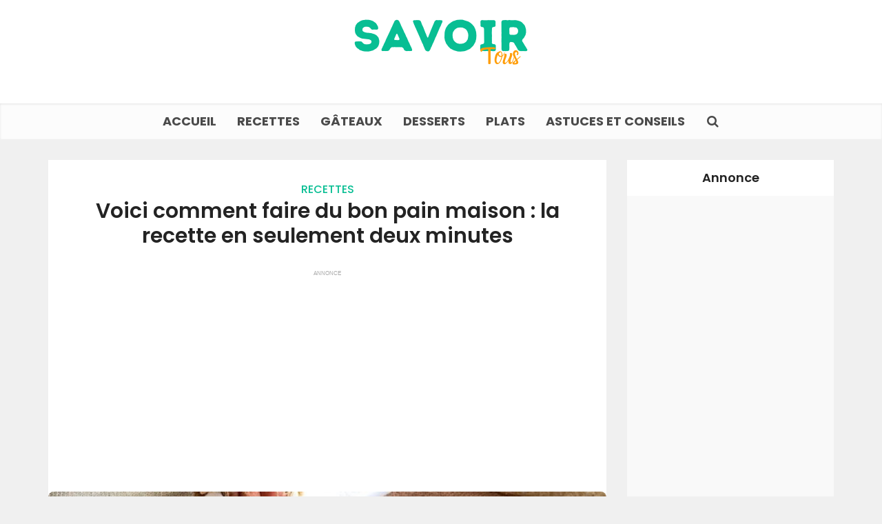

--- FILE ---
content_type: text/html; charset=UTF-8
request_url: https://savoir-tout.com/voici-comment-faire-du-bon-pain-maison-la-recette-en-seulement-deux-minutes
body_size: 16174
content:
<!DOCTYPE html>
<html lang="fr-FR" class="no-js no-svg">

<head>
	
<script async src="https://pagead2.googlesyndication.com/pagead/js/adsbygoogle.js?client=ca-pub-8319930327163373"
     crossorigin="anonymous"></script>
	
	<!-- Google tag (gtag.js) -->
<script async src="https://www.googletagmanager.com/gtag/js?id=G-VH4ZK2YSX8"></script>
<script>
  window.dataLayer = window.dataLayer || [];
  function gtag(){dataLayer.push(arguments);}
  gtag('js', new Date());

  gtag('config', 'G-VH4ZK2YSX8');
</script>

<meta http-equiv="Content-Type" content="text/html; charset=UTF-8" />
<meta name="viewport" content="user-scalable=yes, width=device-width, initial-scale=1.0, maximum-scale=1, minimum-scale=1">
<link rel="profile" href="https://gmpg.org/xfn/11" />

<title>Voici comment faire du bon pain maison : la recette en seulement deux minutes &#8211; Savoir Tout</title><link rel="preload" data-rocket-preload as="style" href="https://fonts.googleapis.com/css2?family=Poppins:wght@500;600;700&#038;display=swap" /><link rel="stylesheet" href="https://fonts.googleapis.com/css2?family=Poppins:wght@500;600;700&#038;display=swap" media="print" onload="this.media='all'" /><noscript><link rel="stylesheet" href="https://fonts.googleapis.com/css2?family=Poppins:wght@500;600;700&#038;display=swap" /></noscript><link rel="preload" data-rocket-preload as="image" href="https://savoir-tout.com/wp-content/uploads/2021/08/Voici-comment-faire-du-bon-pain-maison-la-recette-en-seulement-deux-minutes.jpg" imagesrcset="https://savoir-tout.com/wp-content/uploads/2021/08/Voici-comment-faire-du-bon-pain-maison-la-recette-en-seulement-deux-minutes.jpg 760w, https://savoir-tout.com/wp-content/uploads/2021/08/Voici-comment-faire-du-bon-pain-maison-la-recette-en-seulement-deux-minutes-300x165.jpg 300w" imagesizes="(max-width: 760px) 100vw, 760px" fetchpriority="high">
<meta name='robots' content='max-image-preview:large' />
<link rel='dns-prefetch' href='//fonts.googleapis.com' />
<link href='https://fonts.gstatic.com' crossorigin rel='preconnect' />
<link rel="alternate" type="application/rss+xml" title="Savoir Tout &raquo; Flux" href="https://savoir-tout.com/feed" />
<link rel="alternate" title="oEmbed (JSON)" type="application/json+oembed" href="https://savoir-tout.com/wp-json/oembed/1.0/embed?url=https%3A%2F%2Fsavoir-tout.com%2Fvoici-comment-faire-du-bon-pain-maison-la-recette-en-seulement-deux-minutes" />
<link rel="alternate" title="oEmbed (XML)" type="text/xml+oembed" href="https://savoir-tout.com/wp-json/oembed/1.0/embed?url=https%3A%2F%2Fsavoir-tout.com%2Fvoici-comment-faire-du-bon-pain-maison-la-recette-en-seulement-deux-minutes&#038;format=xml" />
<style id='wp-img-auto-sizes-contain-inline-css' type='text/css'>
img:is([sizes=auto i],[sizes^="auto," i]){contain-intrinsic-size:3000px 1500px}
/*# sourceURL=wp-img-auto-sizes-contain-inline-css */
</style>
<style id='wp-emoji-styles-inline-css' type='text/css'>

	img.wp-smiley, img.emoji {
		display: inline !important;
		border: none !important;
		box-shadow: none !important;
		height: 1em !important;
		width: 1em !important;
		margin: 0 0.07em !important;
		vertical-align: -0.1em !important;
		background: none !important;
		padding: 0 !important;
	}
/*# sourceURL=wp-emoji-styles-inline-css */
</style>
<style id='wp-block-library-inline-css' type='text/css'>
:root{--wp-block-synced-color:#7a00df;--wp-block-synced-color--rgb:122,0,223;--wp-bound-block-color:var(--wp-block-synced-color);--wp-editor-canvas-background:#ddd;--wp-admin-theme-color:#007cba;--wp-admin-theme-color--rgb:0,124,186;--wp-admin-theme-color-darker-10:#006ba1;--wp-admin-theme-color-darker-10--rgb:0,107,160.5;--wp-admin-theme-color-darker-20:#005a87;--wp-admin-theme-color-darker-20--rgb:0,90,135;--wp-admin-border-width-focus:2px}@media (min-resolution:192dpi){:root{--wp-admin-border-width-focus:1.5px}}.wp-element-button{cursor:pointer}:root .has-very-light-gray-background-color{background-color:#eee}:root .has-very-dark-gray-background-color{background-color:#313131}:root .has-very-light-gray-color{color:#eee}:root .has-very-dark-gray-color{color:#313131}:root .has-vivid-green-cyan-to-vivid-cyan-blue-gradient-background{background:linear-gradient(135deg,#00d084,#0693e3)}:root .has-purple-crush-gradient-background{background:linear-gradient(135deg,#34e2e4,#4721fb 50%,#ab1dfe)}:root .has-hazy-dawn-gradient-background{background:linear-gradient(135deg,#faaca8,#dad0ec)}:root .has-subdued-olive-gradient-background{background:linear-gradient(135deg,#fafae1,#67a671)}:root .has-atomic-cream-gradient-background{background:linear-gradient(135deg,#fdd79a,#004a59)}:root .has-nightshade-gradient-background{background:linear-gradient(135deg,#330968,#31cdcf)}:root .has-midnight-gradient-background{background:linear-gradient(135deg,#020381,#2874fc)}:root{--wp--preset--font-size--normal:16px;--wp--preset--font-size--huge:42px}.has-regular-font-size{font-size:1em}.has-larger-font-size{font-size:2.625em}.has-normal-font-size{font-size:var(--wp--preset--font-size--normal)}.has-huge-font-size{font-size:var(--wp--preset--font-size--huge)}.has-text-align-center{text-align:center}.has-text-align-left{text-align:left}.has-text-align-right{text-align:right}.has-fit-text{white-space:nowrap!important}#end-resizable-editor-section{display:none}.aligncenter{clear:both}.items-justified-left{justify-content:flex-start}.items-justified-center{justify-content:center}.items-justified-right{justify-content:flex-end}.items-justified-space-between{justify-content:space-between}.screen-reader-text{border:0;clip-path:inset(50%);height:1px;margin:-1px;overflow:hidden;padding:0;position:absolute;width:1px;word-wrap:normal!important}.screen-reader-text:focus{background-color:#ddd;clip-path:none;color:#444;display:block;font-size:1em;height:auto;left:5px;line-height:normal;padding:15px 23px 14px;text-decoration:none;top:5px;width:auto;z-index:100000}html :where(.has-border-color){border-style:solid}html :where([style*=border-top-color]){border-top-style:solid}html :where([style*=border-right-color]){border-right-style:solid}html :where([style*=border-bottom-color]){border-bottom-style:solid}html :where([style*=border-left-color]){border-left-style:solid}html :where([style*=border-width]){border-style:solid}html :where([style*=border-top-width]){border-top-style:solid}html :where([style*=border-right-width]){border-right-style:solid}html :where([style*=border-bottom-width]){border-bottom-style:solid}html :where([style*=border-left-width]){border-left-style:solid}html :where(img[class*=wp-image-]){height:auto;max-width:100%}:where(figure){margin:0 0 1em}html :where(.is-position-sticky){--wp-admin--admin-bar--position-offset:var(--wp-admin--admin-bar--height,0px)}@media screen and (max-width:600px){html :where(.is-position-sticky){--wp-admin--admin-bar--position-offset:0px}}

/*# sourceURL=wp-block-library-inline-css */
</style><style id='global-styles-inline-css' type='text/css'>
:root{--wp--preset--aspect-ratio--square: 1;--wp--preset--aspect-ratio--4-3: 4/3;--wp--preset--aspect-ratio--3-4: 3/4;--wp--preset--aspect-ratio--3-2: 3/2;--wp--preset--aspect-ratio--2-3: 2/3;--wp--preset--aspect-ratio--16-9: 16/9;--wp--preset--aspect-ratio--9-16: 9/16;--wp--preset--color--black: #000000;--wp--preset--color--cyan-bluish-gray: #abb8c3;--wp--preset--color--white: #ffffff;--wp--preset--color--pale-pink: #f78da7;--wp--preset--color--vivid-red: #cf2e2e;--wp--preset--color--luminous-vivid-orange: #ff6900;--wp--preset--color--luminous-vivid-amber: #fcb900;--wp--preset--color--light-green-cyan: #7bdcb5;--wp--preset--color--vivid-green-cyan: #00d084;--wp--preset--color--pale-cyan-blue: #8ed1fc;--wp--preset--color--vivid-cyan-blue: #0693e3;--wp--preset--color--vivid-purple: #9b51e0;--wp--preset--color--vce-acc: #08be93;--wp--preset--color--vce-meta: #9b9b9b;--wp--preset--color--vce-txt: #444444;--wp--preset--color--vce-bg: #ffffff;--wp--preset--color--vce-cat-0: ;--wp--preset--gradient--vivid-cyan-blue-to-vivid-purple: linear-gradient(135deg,rgb(6,147,227) 0%,rgb(155,81,224) 100%);--wp--preset--gradient--light-green-cyan-to-vivid-green-cyan: linear-gradient(135deg,rgb(122,220,180) 0%,rgb(0,208,130) 100%);--wp--preset--gradient--luminous-vivid-amber-to-luminous-vivid-orange: linear-gradient(135deg,rgb(252,185,0) 0%,rgb(255,105,0) 100%);--wp--preset--gradient--luminous-vivid-orange-to-vivid-red: linear-gradient(135deg,rgb(255,105,0) 0%,rgb(207,46,46) 100%);--wp--preset--gradient--very-light-gray-to-cyan-bluish-gray: linear-gradient(135deg,rgb(238,238,238) 0%,rgb(169,184,195) 100%);--wp--preset--gradient--cool-to-warm-spectrum: linear-gradient(135deg,rgb(74,234,220) 0%,rgb(151,120,209) 20%,rgb(207,42,186) 40%,rgb(238,44,130) 60%,rgb(251,105,98) 80%,rgb(254,248,76) 100%);--wp--preset--gradient--blush-light-purple: linear-gradient(135deg,rgb(255,206,236) 0%,rgb(152,150,240) 100%);--wp--preset--gradient--blush-bordeaux: linear-gradient(135deg,rgb(254,205,165) 0%,rgb(254,45,45) 50%,rgb(107,0,62) 100%);--wp--preset--gradient--luminous-dusk: linear-gradient(135deg,rgb(255,203,112) 0%,rgb(199,81,192) 50%,rgb(65,88,208) 100%);--wp--preset--gradient--pale-ocean: linear-gradient(135deg,rgb(255,245,203) 0%,rgb(182,227,212) 50%,rgb(51,167,181) 100%);--wp--preset--gradient--electric-grass: linear-gradient(135deg,rgb(202,248,128) 0%,rgb(113,206,126) 100%);--wp--preset--gradient--midnight: linear-gradient(135deg,rgb(2,3,129) 0%,rgb(40,116,252) 100%);--wp--preset--font-size--small: 13px;--wp--preset--font-size--medium: 20px;--wp--preset--font-size--large: 21px;--wp--preset--font-size--x-large: 42px;--wp--preset--font-size--normal: 16px;--wp--preset--font-size--huge: 28px;--wp--preset--spacing--20: 0.44rem;--wp--preset--spacing--30: 0.67rem;--wp--preset--spacing--40: 1rem;--wp--preset--spacing--50: 1.5rem;--wp--preset--spacing--60: 2.25rem;--wp--preset--spacing--70: 3.38rem;--wp--preset--spacing--80: 5.06rem;--wp--preset--shadow--natural: 6px 6px 9px rgba(0, 0, 0, 0.2);--wp--preset--shadow--deep: 12px 12px 50px rgba(0, 0, 0, 0.4);--wp--preset--shadow--sharp: 6px 6px 0px rgba(0, 0, 0, 0.2);--wp--preset--shadow--outlined: 6px 6px 0px -3px rgb(255, 255, 255), 6px 6px rgb(0, 0, 0);--wp--preset--shadow--crisp: 6px 6px 0px rgb(0, 0, 0);}:where(.is-layout-flex){gap: 0.5em;}:where(.is-layout-grid){gap: 0.5em;}body .is-layout-flex{display: flex;}.is-layout-flex{flex-wrap: wrap;align-items: center;}.is-layout-flex > :is(*, div){margin: 0;}body .is-layout-grid{display: grid;}.is-layout-grid > :is(*, div){margin: 0;}:where(.wp-block-columns.is-layout-flex){gap: 2em;}:where(.wp-block-columns.is-layout-grid){gap: 2em;}:where(.wp-block-post-template.is-layout-flex){gap: 1.25em;}:where(.wp-block-post-template.is-layout-grid){gap: 1.25em;}.has-black-color{color: var(--wp--preset--color--black) !important;}.has-cyan-bluish-gray-color{color: var(--wp--preset--color--cyan-bluish-gray) !important;}.has-white-color{color: var(--wp--preset--color--white) !important;}.has-pale-pink-color{color: var(--wp--preset--color--pale-pink) !important;}.has-vivid-red-color{color: var(--wp--preset--color--vivid-red) !important;}.has-luminous-vivid-orange-color{color: var(--wp--preset--color--luminous-vivid-orange) !important;}.has-luminous-vivid-amber-color{color: var(--wp--preset--color--luminous-vivid-amber) !important;}.has-light-green-cyan-color{color: var(--wp--preset--color--light-green-cyan) !important;}.has-vivid-green-cyan-color{color: var(--wp--preset--color--vivid-green-cyan) !important;}.has-pale-cyan-blue-color{color: var(--wp--preset--color--pale-cyan-blue) !important;}.has-vivid-cyan-blue-color{color: var(--wp--preset--color--vivid-cyan-blue) !important;}.has-vivid-purple-color{color: var(--wp--preset--color--vivid-purple) !important;}.has-black-background-color{background-color: var(--wp--preset--color--black) !important;}.has-cyan-bluish-gray-background-color{background-color: var(--wp--preset--color--cyan-bluish-gray) !important;}.has-white-background-color{background-color: var(--wp--preset--color--white) !important;}.has-pale-pink-background-color{background-color: var(--wp--preset--color--pale-pink) !important;}.has-vivid-red-background-color{background-color: var(--wp--preset--color--vivid-red) !important;}.has-luminous-vivid-orange-background-color{background-color: var(--wp--preset--color--luminous-vivid-orange) !important;}.has-luminous-vivid-amber-background-color{background-color: var(--wp--preset--color--luminous-vivid-amber) !important;}.has-light-green-cyan-background-color{background-color: var(--wp--preset--color--light-green-cyan) !important;}.has-vivid-green-cyan-background-color{background-color: var(--wp--preset--color--vivid-green-cyan) !important;}.has-pale-cyan-blue-background-color{background-color: var(--wp--preset--color--pale-cyan-blue) !important;}.has-vivid-cyan-blue-background-color{background-color: var(--wp--preset--color--vivid-cyan-blue) !important;}.has-vivid-purple-background-color{background-color: var(--wp--preset--color--vivid-purple) !important;}.has-black-border-color{border-color: var(--wp--preset--color--black) !important;}.has-cyan-bluish-gray-border-color{border-color: var(--wp--preset--color--cyan-bluish-gray) !important;}.has-white-border-color{border-color: var(--wp--preset--color--white) !important;}.has-pale-pink-border-color{border-color: var(--wp--preset--color--pale-pink) !important;}.has-vivid-red-border-color{border-color: var(--wp--preset--color--vivid-red) !important;}.has-luminous-vivid-orange-border-color{border-color: var(--wp--preset--color--luminous-vivid-orange) !important;}.has-luminous-vivid-amber-border-color{border-color: var(--wp--preset--color--luminous-vivid-amber) !important;}.has-light-green-cyan-border-color{border-color: var(--wp--preset--color--light-green-cyan) !important;}.has-vivid-green-cyan-border-color{border-color: var(--wp--preset--color--vivid-green-cyan) !important;}.has-pale-cyan-blue-border-color{border-color: var(--wp--preset--color--pale-cyan-blue) !important;}.has-vivid-cyan-blue-border-color{border-color: var(--wp--preset--color--vivid-cyan-blue) !important;}.has-vivid-purple-border-color{border-color: var(--wp--preset--color--vivid-purple) !important;}.has-vivid-cyan-blue-to-vivid-purple-gradient-background{background: var(--wp--preset--gradient--vivid-cyan-blue-to-vivid-purple) !important;}.has-light-green-cyan-to-vivid-green-cyan-gradient-background{background: var(--wp--preset--gradient--light-green-cyan-to-vivid-green-cyan) !important;}.has-luminous-vivid-amber-to-luminous-vivid-orange-gradient-background{background: var(--wp--preset--gradient--luminous-vivid-amber-to-luminous-vivid-orange) !important;}.has-luminous-vivid-orange-to-vivid-red-gradient-background{background: var(--wp--preset--gradient--luminous-vivid-orange-to-vivid-red) !important;}.has-very-light-gray-to-cyan-bluish-gray-gradient-background{background: var(--wp--preset--gradient--very-light-gray-to-cyan-bluish-gray) !important;}.has-cool-to-warm-spectrum-gradient-background{background: var(--wp--preset--gradient--cool-to-warm-spectrum) !important;}.has-blush-light-purple-gradient-background{background: var(--wp--preset--gradient--blush-light-purple) !important;}.has-blush-bordeaux-gradient-background{background: var(--wp--preset--gradient--blush-bordeaux) !important;}.has-luminous-dusk-gradient-background{background: var(--wp--preset--gradient--luminous-dusk) !important;}.has-pale-ocean-gradient-background{background: var(--wp--preset--gradient--pale-ocean) !important;}.has-electric-grass-gradient-background{background: var(--wp--preset--gradient--electric-grass) !important;}.has-midnight-gradient-background{background: var(--wp--preset--gradient--midnight) !important;}.has-small-font-size{font-size: var(--wp--preset--font-size--small) !important;}.has-medium-font-size{font-size: var(--wp--preset--font-size--medium) !important;}.has-large-font-size{font-size: var(--wp--preset--font-size--large) !important;}.has-x-large-font-size{font-size: var(--wp--preset--font-size--x-large) !important;}
/*# sourceURL=global-styles-inline-css */
</style>

<style id='classic-theme-styles-inline-css' type='text/css'>
/*! This file is auto-generated */
.wp-block-button__link{color:#fff;background-color:#32373c;border-radius:9999px;box-shadow:none;text-decoration:none;padding:calc(.667em + 2px) calc(1.333em + 2px);font-size:1.125em}.wp-block-file__button{background:#32373c;color:#fff;text-decoration:none}
/*# sourceURL=/wp-includes/css/classic-themes.min.css */
</style>

<link rel='stylesheet' id='vce-style-css' href='https://savoir-tout.com/wp-content/themes/voice/assets/css/min.css?ver=3.0.2' type='text/css' media='all' />
<style id='vce-style-inline-css' type='text/css'>
body, button, input, select, textarea {font-size: 1.6rem;}.vce-single .entry-headline p{font-size: 2.2rem;}.main-navigation a{font-size: 1.8rem;}.sidebar .widget-title{font-size: 1.8rem;}.sidebar .widget, .vce-lay-c .entry-content, .vce-lay-h .entry-content {font-size: 1.4rem;}.vce-featured-link-article{font-size: 5.2rem;}.vce-featured-grid-big.vce-featured-grid .vce-featured-link-article{font-size: 3.4rem;}.vce-featured-grid .vce-featured-link-article{font-size: 2.2rem;}h1 { font-size: 3.0rem; }h2 { font-size: 3.0rem; }h3 { font-size: 2.6rem; }h4 { font-size: 2.5rem; }h5 { font-size: 2.0rem; }h6 { font-size: 1.8rem; }.comment-reply-title, .main-box-title{font-size: 2.2rem;}h1.entry-title{font-size: 3.0rem;}.vce-lay-a .entry-title a{font-size: 3.4rem;}.vce-lay-b .entry-title{font-size: 2.4rem;}.vce-lay-c .entry-title, .vce-sid-none .vce-lay-c .entry-title{font-size: 2.2rem;}.vce-lay-d .entry-title{font-size: 1.5rem;}.vce-lay-e .entry-title{font-size: 1.4rem;}.vce-lay-f .entry-title{font-size: 1.4rem;}.vce-lay-g .entry-title a, .vce-lay-g .entry-title a:hover{font-size: 3.0rem;}.vce-lay-h .entry-title{font-size: 2.4rem;}.entry-meta div,.entry-meta div a,.vce-lay-g .meta-item,.vce-lay-c .meta-item{font-size: 1.4rem;}.vce-lay-d .meta-category a,.vce-lay-d .entry-meta div,.vce-lay-d .entry-meta div a,.vce-lay-e .entry-meta div,.vce-lay-e .entry-meta div a,.vce-lay-e .fn,.vce-lay-e .meta-item{font-size: 1.3rem;}body {background-color:#f0f0f0;}body,.mks_author_widget h3,.site-description,.meta-category a,textarea {font-family: 'Poppins';font-weight: 500;}h1,h2,h3,h4,h5,h6,blockquote,.vce-post-link,.site-title,.site-title a,.main-box-title,.comment-reply-title,.entry-title a,.vce-single .entry-headline p,.vce-prev-next-link,.author-title,.mks_pullquote,.widget_rss ul li .rsswidget,#bbpress-forums .bbp-forum-title,#bbpress-forums .bbp-topic-permalink {font-family: 'Poppins';font-weight: 600;}.main-navigation a,.sidr a{font-family: 'Poppins';font-weight: 700;}.vce-single .entry-content,.vce-single .entry-headline,.vce-single .entry-footer,.vce-share-bar {width: 750px;}.vce-lay-a .lay-a-content{width: 750px;max-width: 750px;}.vce-page .entry-content,.vce-page .entry-title-page {width: 600px;}.vce-sid-none .vce-single .entry-content,.vce-sid-none .vce-single .entry-headline,.vce-sid-none .vce-single .entry-footer {width: 750px;}.vce-sid-none .vce-page .entry-content,.vce-sid-none .vce-page .entry-title-page,.error404 .entry-content {width: 600px;max-width: 600px;}body, button, input, select, textarea{color: #444444;}h1,h2,h3,h4,h5,h6,.entry-title a,.prev-next-nav a,#bbpress-forums .bbp-forum-title, #bbpress-forums .bbp-topic-permalink,.woocommerce ul.products li.product .price .amount{color: #232323;}a,.entry-title a:hover,.vce-prev-next-link:hover,.vce-author-links a:hover,.required,.error404 h4,.prev-next-nav a:hover,#bbpress-forums .bbp-forum-title:hover, #bbpress-forums .bbp-topic-permalink:hover,.woocommerce ul.products li.product h3:hover,.woocommerce ul.products li.product h3:hover mark,.main-box-title a:hover{color: #08be93;}.vce-square,.vce-main-content .mejs-controls .mejs-time-rail .mejs-time-current,button,input[type="button"],input[type="reset"],input[type="submit"],.vce-button,.pagination-wapper a,#vce-pagination .next.page-numbers,#vce-pagination .prev.page-numbers,#vce-pagination .page-numbers,#vce-pagination .page-numbers.current,.vce-link-pages a,#vce-pagination a,.vce-load-more a,.vce-slider-pagination .owl-nav > div,.vce-mega-menu-posts-wrap .owl-nav > div,.comment-reply-link:hover,.vce-featured-section a,.vce-lay-g .vce-featured-info .meta-category a,.vce-404-menu a,.vce-post.sticky .meta-image:before,#vce-pagination .page-numbers:hover,#bbpress-forums .bbp-pagination .current,#bbpress-forums .bbp-pagination a:hover,.woocommerce #respond input#submit,.woocommerce a.button,.woocommerce button.button,.woocommerce input.button,.woocommerce ul.products li.product .added_to_cart,.woocommerce #respond input#submit:hover,.woocommerce a.button:hover,.woocommerce button.button:hover,.woocommerce input.button:hover,.woocommerce ul.products li.product .added_to_cart:hover,.woocommerce #respond input#submit.alt,.woocommerce a.button.alt,.woocommerce button.button.alt,.woocommerce input.button.alt,.woocommerce #respond input#submit.alt:hover, .woocommerce a.button.alt:hover, .woocommerce button.button.alt:hover, .woocommerce input.button.alt:hover,.woocommerce span.onsale,.woocommerce .widget_price_filter .ui-slider .ui-slider-range,.woocommerce .widget_price_filter .ui-slider .ui-slider-handle,.comments-holder .navigation .page-numbers.current,.vce-lay-a .vce-read-more:hover,.vce-lay-c .vce-read-more:hover,body div.wpforms-container-full .wpforms-form input[type=submit], body div.wpforms-container-full .wpforms-form button[type=submit], body div.wpforms-container-full .wpforms-form .wpforms-page-button,body div.wpforms-container-full .wpforms-form input[type=submit]:hover, body div.wpforms-container-full .wpforms-form button[type=submit]:hover, body div.wpforms-container-full .wpforms-form .wpforms-page-button:hover,.wp-block-search__button {background-color: #08be93;}#vce-pagination .page-numbers,.comments-holder .navigation .page-numbers{background: transparent;color: #08be93;border: 1px solid #08be93;}.comments-holder .navigation .page-numbers:hover{background: #08be93;border: 1px solid #08be93;}.bbp-pagination-links a{background: transparent;color: #08be93;border: 1px solid #08be93 !important;}#vce-pagination .page-numbers.current,.bbp-pagination-links span.current,.comments-holder .navigation .page-numbers.current{border: 1px solid #08be93;}.widget_categories .cat-item:before,.widget_categories .cat-item .count{background: #08be93;}.comment-reply-link,.vce-lay-a .vce-read-more,.vce-lay-c .vce-read-more{border: 1px solid #08be93;}.entry-meta div,.entry-meta-count,.entry-meta div a,.comment-metadata a,.meta-category span,.meta-author-wrapped,.wp-caption .wp-caption-text,.widget_rss .rss-date,.sidebar cite,.site-footer cite,.sidebar .vce-post-list .entry-meta div,.sidebar .vce-post-list .entry-meta div a,.sidebar .vce-post-list .fn,.sidebar .vce-post-list .fn a,.site-footer .vce-post-list .entry-meta div,.site-footer .vce-post-list .entry-meta div a,.site-footer .vce-post-list .fn,.site-footer .vce-post-list .fn a,#bbpress-forums .bbp-topic-started-by,#bbpress-forums .bbp-topic-started-in,#bbpress-forums .bbp-forum-info .bbp-forum-content,#bbpress-forums p.bbp-topic-meta,span.bbp-admin-links a,.bbp-reply-post-date,#bbpress-forums li.bbp-header,#bbpress-forums li.bbp-footer,.woocommerce .woocommerce-result-count,.woocommerce .product_meta{color: #9b9b9b;}.main-box-title, .comment-reply-title, .main-box-head{background: #ffffff;color: #ff9d07;}.main-box-title a{color: #ff9d07;}.sidebar .widget .widget-title a{color: #ff9d07;}.main-box,.comment-respond,.prev-next-nav{background: #f9f9f9;}.vce-post,ul.comment-list > li.comment,.main-box-single,.ie8 .vce-single,#disqus_thread,.vce-author-card,.vce-author-card .vce-content-outside,.mks-bredcrumbs-container,ul.comment-list > li.pingback{background: #ffffff;}.mks_tabs.horizontal .mks_tab_nav_item.active{border-bottom: 1px solid #ffffff;}.mks_tabs.horizontal .mks_tab_item,.mks_tabs.vertical .mks_tab_nav_item.active,.mks_tabs.horizontal .mks_tab_nav_item.active{background: #ffffff;}.mks_tabs.vertical .mks_tab_nav_item.active{border-right: 1px solid #ffffff;}#vce-pagination,.vce-slider-pagination .owl-controls,.vce-content-outside,.comments-holder .navigation{background: #f3f3f3;}.sidebar .widget-title{background: #ffffff;color: #232323;}.sidebar .widget{background: #f9f9f9;}.sidebar .widget,.sidebar .widget li a,.sidebar .mks_author_widget h3 a,.sidebar .mks_author_widget h3,.sidebar .vce-search-form .vce-search-input,.sidebar .vce-search-form .vce-search-input:focus{color: #444444;}.sidebar .widget li a:hover,.sidebar .widget a,.widget_nav_menu li.menu-item-has-children:hover:after,.widget_pages li.page_item_has_children:hover:after{color: #cf4d35;}.sidebar .tagcloud a {border: 1px solid #cf4d35;}.sidebar .mks_author_link,.sidebar .tagcloud a:hover,.sidebar .mks_themeforest_widget .more,.sidebar button,.sidebar input[type="button"],.sidebar input[type="reset"],.sidebar input[type="submit"],.sidebar .vce-button,.sidebar .bbp_widget_login .button{background-color: #cf4d35;}.sidebar .mks_author_widget .mks_autor_link_wrap,.sidebar .mks_themeforest_widget .mks_read_more,.widget .meks-instagram-follow-link {background: #f3f3f3;}.sidebar #wp-calendar caption,.sidebar .recentcomments,.sidebar .post-date,.sidebar #wp-calendar tbody{color: rgba(68,68,68,0.7);}.site-footer{background: #373941;}.site-footer .widget-title{color: #ffffff;}.site-footer,.site-footer .widget,.site-footer .widget li a,.site-footer .mks_author_widget h3 a,.site-footer .mks_author_widget h3,.site-footer .vce-search-form .vce-search-input,.site-footer .vce-search-form .vce-search-input:focus{color: #f9f9f9;}.site-footer .widget li a:hover,.site-footer .widget a,.site-info a{color: #cf4d35;}.site-footer .tagcloud a {border: 1px solid #cf4d35;}.site-footer .mks_author_link,.site-footer .mks_themeforest_widget .more,.site-footer button,.site-footer input[type="button"],.site-footer input[type="reset"],.site-footer input[type="submit"],.site-footer .vce-button,.site-footer .tagcloud a:hover{background-color: #cf4d35;}.site-footer #wp-calendar caption,.site-footer .recentcomments,.site-footer .post-date,.site-footer #wp-calendar tbody,.site-footer .site-info{color: rgba(249,249,249,0.7);}.top-header,.top-nav-menu li .sub-menu{background: #3a3a3a;}.top-header,.top-header a{color: #ffffff;}.top-header .vce-search-form .vce-search-input,.top-header .vce-search-input:focus,.top-header .vce-search-submit{color: #ffffff;}.top-header .vce-search-form .vce-search-input::-webkit-input-placeholder { color: #ffffff;}.top-header .vce-search-form .vce-search-input:-moz-placeholder { color: #ffffff;}.top-header .vce-search-form .vce-search-input::-moz-placeholder { color: #ffffff;}.top-header .vce-search-form .vce-search-input:-ms-input-placeholder { color: #ffffff;}.header-1-wrapper{height: 150px;padding-top: 15px;}.header-2-wrapper,.header-3-wrapper{height: 150px;}.header-2-wrapper .site-branding,.header-3-wrapper .site-branding{top: 15px;left: 0px;}.site-title a, .site-title a:hover{color: #232323;}.site-description{color: #aaaaaa;}.main-header{background-color: #ffffff;}.header-bottom-wrapper{background: #fcfcfc;}.vce-header-ads{margin: 30px 0;}.header-3-wrapper .nav-menu > li > a{padding: 65px 15px;}.header-sticky,.sidr{background: rgba(252,252,252,0.95);}.ie8 .header-sticky{background: #ffffff;}.main-navigation a,.nav-menu .vce-mega-menu > .sub-menu > li > a,.sidr li a,.vce-menu-parent{color: #4a4a4a;}.nav-menu > li:hover > a,.nav-menu > .current_page_item > a,.nav-menu > .current-menu-item > a,.nav-menu > .current-menu-ancestor > a,.main-navigation a.vce-item-selected,.main-navigation ul ul li:hover > a,.nav-menu ul .current-menu-item a,.nav-menu ul .current_page_item a,.vce-menu-parent:hover,.sidr li a:hover,.sidr li.sidr-class-current_page_item > a,.main-navigation li.current-menu-item.fa:before,.vce-responsive-nav{color: #08be93;}#sidr-id-vce_main_navigation_menu .soc-nav-menu li a:hover {color: #ffffff;}.nav-menu > li:hover > a,.nav-menu > .current_page_item > a,.nav-menu > .current-menu-item > a,.nav-menu > .current-menu-ancestor > a,.main-navigation a.vce-item-selected,.main-navigation ul ul,.header-sticky .nav-menu > .current_page_item:hover > a,.header-sticky .nav-menu > .current-menu-item:hover > a,.header-sticky .nav-menu > .current-menu-ancestor:hover > a,.header-sticky .main-navigation a.vce-item-selected:hover{background-color: #ffffff;}.search-header-wrap ul {border-top: 2px solid #08be93;}.vce-cart-icon a.vce-custom-cart span,.sidr-class-vce-custom-cart .sidr-class-vce-cart-count {background: #08be93;font-family: 'Poppins';}.vce-border-top .main-box-title{border-top: 2px solid #08be93;}.tagcloud a:hover,.sidebar .widget .mks_author_link,.sidebar .widget.mks_themeforest_widget .more,.site-footer .widget .mks_author_link,.site-footer .widget.mks_themeforest_widget .more,.vce-lay-g .entry-meta div,.vce-lay-g .fn,.vce-lay-g .fn a{color: #FFF;}.vce-featured-header .vce-featured-header-background{opacity: 0.0}.vce-featured-grid .vce-featured-header-background,.vce-post-big .vce-post-img:after,.vce-post-slider .vce-post-img:after{opacity: 0.0}.vce-featured-grid .owl-item:hover .vce-grid-text .vce-featured-header-background,.vce-post-big li:hover .vce-post-img:after,.vce-post-slider li:hover .vce-post-img:after {opacity: 0.0}.vce-featured-grid.vce-featured-grid-big .vce-featured-header-background,.vce-post-big .vce-post-img:after,.vce-post-slider .vce-post-img:after{opacity: 0.0}.vce-featured-grid.vce-featured-grid-big .owl-item:hover .vce-grid-text .vce-featured-header-background,.vce-post-big li:hover .vce-post-img:after,.vce-post-slider li:hover .vce-post-img:after {opacity: 0.0}#back-top {background: #323232}.sidr input[type=text]{background: rgba(74,74,74,0.1);color: rgba(74,74,74,0.5);}.is-style-solid-color{background-color: #08be93;color: #ffffff;}.wp-block-image figcaption{color: #9b9b9b;}.wp-block-cover .wp-block-cover-image-text, .wp-block-cover .wp-block-cover-text, .wp-block-cover h2, .wp-block-cover-image .wp-block-cover-image-text, .wp-block-cover-image .wp-block-cover-text, .wp-block-cover-image h2,p.has-drop-cap:not(:focus)::first-letter,p.wp-block-subhead{font-family: 'Poppins';font-weight: 600;}.wp-block-cover .wp-block-cover-image-text, .wp-block-cover .wp-block-cover-text, .wp-block-cover h2, .wp-block-cover-image .wp-block-cover-image-text, .wp-block-cover-image .wp-block-cover-text, .wp-block-cover-image h2{font-size: 2.5rem;}p.wp-block-subhead{font-size: 2.2rem;}.wp-block-button__link{background: #08be93}.wp-block-search .wp-block-search__button{color: #ffffff}.meta-image:hover a img,.vce-lay-h .img-wrap:hover .meta-image > img,.img-wrp:hover img,.vce-gallery-big:hover img,.vce-gallery .gallery-item:hover img,.wp-block-gallery .blocks-gallery-item:hover img,.vce_posts_widget .vce-post-big li:hover img,.vce-featured-grid .owl-item:hover img,.vce-post-img:hover img,.mega-menu-img:hover img{-webkit-transform: scale(1.1);-moz-transform: scale(1.1);-o-transform: scale(1.1);-ms-transform: scale(1.1);transform: scale(1.1);}.has-small-font-size{ font-size: 1.2rem;}.has-large-font-size{ font-size: 1.9rem;}.has-huge-font-size{ font-size: 2.3rem;}@media(min-width: 671px){.has-small-font-size{ font-size: 1.3rem;}.has-normal-font-size{ font-size: 1.6rem;}.has-large-font-size{ font-size: 2.1rem;}.has-huge-font-size{ font-size: 2.8rem;}}.has-vce-acc-background-color{ background-color: #08be93;}.has-vce-acc-color{ color: #08be93;}.has-vce-meta-background-color{ background-color: #9b9b9b;}.has-vce-meta-color{ color: #9b9b9b;}.has-vce-txt-background-color{ background-color: #444444;}.has-vce-txt-color{ color: #444444;}.has-vce-bg-background-color{ background-color: #ffffff;}.has-vce-bg-color{ color: #ffffff;}.has-vce-cat-0-background-color{ background-color: ;}.has-vce-cat-0-color{ color: ;}
/*# sourceURL=vce-style-inline-css */
</style>
<link rel='stylesheet' id='meks_ess-main-css' href='https://savoir-tout.com/wp-content/plugins/meks-easy-social-share/assets/css/main.css?ver=1.3' type='text/css' media='all' />
<link rel='stylesheet' id='wp_review-style-css' href='https://savoir-tout.com/wp-content/plugins/wp-review/public/css/wp-review.css?ver=5.3.5' type='text/css' media='all' />
<script type="text/javascript" src="https://savoir-tout.com/wp-includes/js/jquery/jquery.min.js?ver=3.7.1" id="jquery-core-js"></script>
<script type="text/javascript" src="https://savoir-tout.com/wp-includes/js/jquery/jquery-migrate.min.js?ver=3.4.1" id="jquery-migrate-js"></script>
<link rel="https://api.w.org/" href="https://savoir-tout.com/wp-json/" /><link rel="alternate" title="JSON" type="application/json" href="https://savoir-tout.com/wp-json/wp/v2/posts/18266" /><link rel="EditURI" type="application/rsd+xml" title="RSD" href="https://savoir-tout.com/xmlrpc.php?rsd" />
<meta name="generator" content="WordPress 6.9" />
<link rel="canonical" href="https://savoir-tout.com/voici-comment-faire-du-bon-pain-maison-la-recette-en-seulement-deux-minutes" />
<link rel='shortlink' href='https://savoir-tout.com/?p=18266' />
<meta name="generator" content="Redux 4.5.9" />		<style type="text/css" id="wp-custom-css">
			#disqus_thread, .comment-reply-title, .comment-respond, .comments-holder .navigation, .header-sticky, .main-box, .main-box-head, .main-box-title, .main-header, .mks-bredcrumbs-container, .sidebar .widget, .sidebar .widget-title, .vce-author-card, .vce-post, ul.comment-list>li.comment, ul.comment-list>li.pingback, ul.comment-list>li.trackback {
    -moz-box-shadow: 0 0px 0px 0 rgba(0,0,0,0);
    box-shadow: 0 0px 0px 0 rgba(0,0,0,0);
}

.meta-image {
   
    border-radius: 6pt;
}

html {
    font-family: "Proxima Nova",Arial,sans-serif;
}

.vce-link-pages {
    border-top: 0px solid rgba(0,0,0,.05); */
    border-bottom: 0px solid rgba(0,0,0,.05); */
    padding: 20px;
    text-align: center;
    position: relative;
}

.nav-menu>li>a {
    box-shadow: 0px 0 0 0 rgba(0,0,0,.05); */
}

.nav-menu>li:last-child a {
    box-shadow: 0px 0 0 0 rgba(0,0,0,.05), 0px 0 0 0 rgba(0,0,0,.05);
}

.post-page-numbers{color:white; text-decoration:none}
#nextboon1 a{
	color:white ;
	font-family: 'Roboto Slab';
}
.attribution {
    text-align: center;
    font-size: 8px;
    font-family: "Source Sans Pro",Helvetica,Arial,sans-serif;
    color: #aaa;
    text-transform: uppercase;.vce-share-bar {
    display: block;
    padding: 0 30px;
    float: left;
    width: 100%;
    text-align: center;
    margin-bottom: 0px;
}		</style>
		</head>

<body class="wp-singular post-template-default single single-post postid-18266 single-format-standard wp-embed-responsive wp-theme-voice vce-sid-right voice-v_3_0_2">

<div id="vce-main">

<header id="header" class="main-header">
<div class="container header-1-wrapper header-main-area">	
		<div class="vce-res-nav">
	<a class="vce-responsive-nav" href="#sidr-main"><i class="fa fa-bars"></i></a>
</div>
<div class="site-branding">
	<span class="site-title"><a href="https://savoir-tout.com/" rel="home" class="has-logo"><picture class="vce-logo"><source media="(min-width: 1024px)" srcset="https://savoir-tout.com/wp-content/uploads/2021/08/1.png"><source srcset="https://savoir-tout.com/wp-content/uploads/2021/08/1.png"><img src="https://savoir-tout.com/wp-content/uploads/2021/08/1.png" alt="Savoir Tout"></picture></a></span><span class="site-description"></span></div></div>

<div class="header-bottom-wrapper">
	<div class="container">
		<nav id="site-navigation" class="main-navigation" role="navigation">
	<ul id="vce_main_navigation_menu" class="nav-menu"><li id="menu-item-16449" class="menu-item menu-item-type-custom menu-item-object-custom menu-item-home menu-item-16449"><a href="https://savoir-tout.com/">ACCUEIL</a><li id="menu-item-24511" class="menu-item menu-item-type-taxonomy menu-item-object-category current-post-ancestor current-menu-parent current-post-parent menu-item-24511 vce-cat-70"><a href="https://savoir-tout.com/category/recettes">RECETTES</a><li id="menu-item-16444" class="menu-item menu-item-type-taxonomy menu-item-object-category menu-item-16444 vce-cat-7"><a href="https://savoir-tout.com/category/gateaux">GÂTEAUX</a><li id="menu-item-16447" class="menu-item menu-item-type-taxonomy menu-item-object-category menu-item-16447 vce-cat-5"><a href="https://savoir-tout.com/category/desserts">DESSERTS</a><li id="menu-item-16446" class="menu-item menu-item-type-taxonomy menu-item-object-category menu-item-16446 vce-cat-12"><a href="https://savoir-tout.com/category/plats">PLATS</a><li id="menu-item-16448" class="menu-item menu-item-type-taxonomy menu-item-object-category menu-item-16448 vce-cat-2"><a href="https://savoir-tout.com/category/astuces-et-conseils">ASTUCES ET CONSEILS</a><li class="search-header-wrap"><a class="search_header" href="javascript:void(0)"><i class="fa fa-search"></i></a><ul class="search-header-form-ul"><li><form class="vce-search-form" action="https://savoir-tout.com/" method="get">
	<input name="s" class="vce-search-input" size="20" type="text" value="Tapez ici pour rechercher..." onfocus="(this.value == 'Tapez ici pour rechercher...') && (this.value = '')" onblur="(this.value == '') && (this.value = 'Tapez ici pour rechercher...')" placeholder="Tapez ici pour rechercher..." />
		<button type="submit" class="vce-search-submit"><i class="fa fa-search"></i></button> 
</form></li></ul></li></ul></nav>	</div>
</div></header>


<div id="main-wrapper">





<div id="content" class="container site-content vce-sid-right">
	
			
	<div id="primary" class="vce-main-content">

		<main id="main" class="main-box main-box-single">

		
			<article id="post-18266" class="vce-single post-18266 post type-post status-publish format-standard has-post-thumbnail hentry category-recettes">

			<header class="entry-header">
							<span class="meta-category"><a href="https://savoir-tout.com/category/recettes" class="category-70">RECETTES</a></span>
			
			<h1 class="entry-title">Voici comment faire du bon pain maison : la recette en seulement deux minutes</h1>
			<div class="entry-meta"></div>
		</header>
	
	
		<div class="vce-ad vce-ad-container"><div class="attribution attribution-over attribution-center" style="text-align: center;">Annonce</div>
<!-- Savoirtout-Carré -->
<ins class="adsbygoogle"
     style="display:block"
     data-ad-client="ca-pub-8319930327163373"
     data-ad-slot="3342694349"
     data-ad-format="auto"
     data-full-width-responsive="true"></ins>
<script>
     (adsbygoogle = window.adsbygoogle || []).push({});
</script></div>

					
			 	
			 	<div class="meta-image">
					<img width="760" height="417" src="https://savoir-tout.com/wp-content/uploads/2021/08/Voici-comment-faire-du-bon-pain-maison-la-recette-en-seulement-deux-minutes.jpg" class="attachment-vce-lay-a size-vce-lay-a wp-post-image" alt="" decoding="async" fetchpriority="high" srcset="https://savoir-tout.com/wp-content/uploads/2021/08/Voici-comment-faire-du-bon-pain-maison-la-recette-en-seulement-deux-minutes.jpg 760w, https://savoir-tout.com/wp-content/uploads/2021/08/Voici-comment-faire-du-bon-pain-maison-la-recette-en-seulement-deux-minutes-300x165.jpg 300w" sizes="(max-width: 760px) 100vw, 760px" />
									</div>

				
					
	    
		
	<div class="entry-content">
		<p><strong>Voici comment faire du bon pain maison : la recette en seulement deux minutes</strong></p>
<p>Quelle grande satisfaction nous éprouvons quand, dans le confort de nos maisons, nous préparons la nourriture nous-mêmes, sans aller l’acheter au supermarché, ou dans la petite épicerie du coin.</p><div class='code-block code-block-1' style='margin: 8px auto; text-align: center; display: block; clear: both;'>
<div class="attribution attribution-over attribution-center" style="text-align: center;">Annonce</div>
<!-- Savoirtout-Horizontal -->
<ins class="adsbygoogle"
     style="display:block"
     data-ad-client="ca-pub-8319930327163373"
     data-ad-slot="8511260549"
     data-ad-format="auto"
     data-full-width-responsive="true"></ins>
<script>
     (adsbygoogle = window.adsbygoogle || []).push({});
</script>
</div>

<p>Et le pain, la nourriture essentielle que nous mangeons tous les jours, est encore meilleur et parfumé si nous le préparons nous-mêmes.</p>
<p>Voici les étapes nécessaires pour préparer un délicieux pain maison dans le confort de nos murs !</p>
<p><strong>Ingrédients :</strong></p>
<p>310 grammes de farine<br />
175 grammes d’eau à température ambiante<br />
20 grammes d’huile d’olive vierge extra<br />
15 grammes de levure de bière<br />
8 grammes de sel</p>
<p><strong>Préparation :</strong><br />
Dans un grand bol, verser la farine et former un trou au centre où insérer la levure.</p>
<p>Ajouter l’huile d’olive et l’eau et remuer, puis saler et bien pétrir pendant environ 10 minutes</p>
<p>Bien pétrir jusqu’à ce qu’il forme une boule</p>
<p>Placer la boule dans un récipient avec un couvercle et attendez environ une heure et demie, bien que cela dépende</p>
<p>beaucoup de la température ambiante.</p>
<p>À l’aide d’un couteau, faites des trous dans la surface de la pâte et saupoudrer d’un peu plus d’huile et de farine.</p>
<p>Cuire au four à 220 degrés pendant environ 30 minutes.</p>
<p>Et voilà, notre pain fait maison est enfin prêt à être dégusté sur la table !</p>
<!-- CONTENT END 1 -->
	</div>

	
	
		  	

	<div class="vce-share-bar">
		<ul class="vce-share-items">
			<div class="meks_ess rounded no-labels solid "><a href="#" class="meks_ess-item socicon-facebook" data-url="http://www.facebook.com/sharer/sharer.php?u=https%3A%2F%2Fsavoir-tout.com%2Fvoici-comment-faire-du-bon-pain-maison-la-recette-en-seulement-deux-minutes&amp;t=Voici%20comment%20faire%20du%20bon%20pain%20maison%20%3A%20la%20recette%20en%20seulement%20deux%20minutes"><span>Facebook</span></a><a href="https://api.whatsapp.com/send?text=Voici%20comment%20faire%20du%20bon%20pain%20maison%20%3A%20la%20recette%20en%20seulement%20deux%20minutes https%3A%2F%2Fsavoir-tout.com%2Fvoici-comment-faire-du-bon-pain-maison-la-recette-en-seulement-deux-minutes" class="meks_ess-item socicon-whatsapp prevent-share-popup"><span>WhatsApp</span></a><a href="#" class="meks_ess-item socicon-pinterest" data-url="http://pinterest.com/pin/create/button/?url=https%3A%2F%2Fsavoir-tout.com%2Fvoici-comment-faire-du-bon-pain-maison-la-recette-en-seulement-deux-minutes&amp;media=https%3A%2F%2Fsavoir-tout.com%2Fwp-content%2Fuploads%2F2021%2F08%2FVoici-comment-faire-du-bon-pain-maison-la-recette-en-seulement-deux-minutes.jpg&amp;description=Voici%20comment%20faire%20du%20bon%20pain%20maison%20%3A%20la%20recette%20en%20seulement%20deux%20minutes"><span>Pinterest</span></a></div>		</ul>
	</div>

	
	 	<div class="vce-ad vce-ad-container"><div class="OUTBRAIN" data-src="DROP_PERMALINK_HERE" data-widget-id="GS_4"></div> <script type="text/javascript" async="async" src="//widgets.outbrain.com/outbrain.js"></script></div>

</article>
		
					<nav class="prev-next-nav">
			
		<div class="vce-prev-link">
			<a href="https://savoir-tout.com/tarte-aux-fraises-creme-aux-amandes-et-chantilly-maison" rel="next"><span class="img-wrp"><img width="375" height="195" src="https://savoir-tout.com/wp-content/uploads/2021/08/Tarte-aux-fraises-creme-aux-amandes-et-chantilly-maison-375x195.jpg" class="attachment-vce-lay-b size-vce-lay-b wp-post-image" alt="" loading="lazy" /><span class="vce-pn-ico"><i class="fa fa fa-chevron-left"></i></span></span><span class="vce-prev-next-link">Tarte aux fraises, crème aux amandes et chantilly maison</span></a>		</div>

		
			
		<div class="vce-next-link">
			<a href="https://savoir-tout.com/crepes-sans-oeufs-et-delicieuses" rel="prev"><span class="img-wrp"><img width="375" height="195" src="https://savoir-tout.com/wp-content/uploads/2021/08/CREPES-SANS-OEUFS-ET-DELICIEUSES-375x195.jpg" class="attachment-vce-lay-b size-vce-lay-b wp-post-image" alt="" loading="lazy" /><span class="vce-pn-ico"><i class="fa fa fa-chevron-right"></i></span></span><span class="vce-prev-next-link">CRÊPES SANS OEUFS ET DÉLICIEUSES</span></a>		</div>	
	</nav>		
		</main>

		
					
	
	<div class="main-box vce-related-box">

	<h3 class="main-box-title">Tu pourrais aussi aimer</h3>
	
	<div class="main-box-inside">

					<article class="vce-post vce-lay-c post-40342 post type-post status-publish format-standard has-post-thumbnail hentry category-recettes">

		 	<div class="meta-image">
			<a href="https://savoir-tout.com/beignets-aux-pommes-version-a-la-poele-facile" title="Beignets aux pommes version à la poêle facile">
				<img width="375" height="195" src="https://savoir-tout.com/wp-content/uploads/2024/03/Beignets-aux-pommes-version-a-la-poele-1-1-2-375x195.webp" class="attachment-vce-lay-b size-vce-lay-b wp-post-image" alt="Beignets aux pommes version à la poêle facile" loading="lazy" />							</a>
		</div>
	
	<header class="entry-header">
				<h2 class="entry-title"><a href="https://savoir-tout.com/beignets-aux-pommes-version-a-la-poele-facile" title="Beignets aux pommes version à la poêle facile">Beignets aux pommes version à la poêle facile</a></h2>
			</header>

	
	</article>					<article class="vce-post vce-lay-c post-40331 post type-post status-publish format-standard has-post-thumbnail hentry category-recettes">

		 	<div class="meta-image">
			<a href="https://savoir-tout.com/tarte-au-sucre-chti-du-nord" title="Tarte au sucre Ch’ti du Nord">
				<img width="375" height="195" src="https://savoir-tout.com/wp-content/uploads/2024/03/261233323-375x195.jpg" class="attachment-vce-lay-b size-vce-lay-b wp-post-image" alt="Tarte au sucre Ch’ti du Nord" loading="lazy" srcset="https://savoir-tout.com/wp-content/uploads/2024/03/261233323-375x195.jpg 375w, https://savoir-tout.com/wp-content/uploads/2024/03/261233323-300x156.jpg 300w, https://savoir-tout.com/wp-content/uploads/2024/03/261233323.jpg 760w" sizes="auto, (max-width: 375px) 100vw, 375px" />							</a>
		</div>
	
	<header class="entry-header">
				<h2 class="entry-title"><a href="https://savoir-tout.com/tarte-au-sucre-chti-du-nord" title="Tarte au sucre Ch’ti du Nord">Tarte au sucre Ch’ti du Nord</a></h2>
			</header>

	
	</article>					<article class="vce-post vce-lay-c post-40309 post type-post status-publish format-standard has-post-thumbnail hentry category-recettes">

		 	<div class="meta-image">
			<a href="https://savoir-tout.com/recette-soupe-aux-endives-et-pommes-de-terre" title="Recette soupe aux endives et pommes de terre">
				<img width="375" height="195" src="https://savoir-tout.com/wp-content/uploads/2024/01/Recette-soupe-aux-endives-et-pommes-de-terre-1-375x195.jpg" class="attachment-vce-lay-b size-vce-lay-b wp-post-image" alt="Recette soupe aux endives et pommes de terre" loading="lazy" />							</a>
		</div>
	
	<header class="entry-header">
				<h2 class="entry-title"><a href="https://savoir-tout.com/recette-soupe-aux-endives-et-pommes-de-terre" title="Recette soupe aux endives et pommes de terre">Recette soupe aux endives et pommes de terre</a></h2>
			</header>

	
	</article>					<article class="vce-post vce-lay-c post-40304 post type-post status-publish format-standard has-post-thumbnail hentry category-recettes">

		 	<div class="meta-image">
			<a href="https://savoir-tout.com/recette-facile-des-langues-de-chat-delicieuses-biscuits" title="Recette Facile des Langues de Chat : Délicieuses Biscuits">
				<img width="375" height="195" src="https://savoir-tout.com/wp-content/uploads/2024/01/Recette-Facile-des-Langues-de-Chat-375x195.jpg" class="attachment-vce-lay-b size-vce-lay-b wp-post-image" alt="Recette Facile des Langues de Chat" loading="lazy" />							</a>
		</div>
	
	<header class="entry-header">
				<h2 class="entry-title"><a href="https://savoir-tout.com/recette-facile-des-langues-de-chat-delicieuses-biscuits" title="Recette Facile des Langues de Chat : Délicieuses Biscuits">Recette Facile des Langues de Chat : Délicieuses Biscuits</a></h2>
			</header>

	
	</article>		
	</div>

	</div>


		
		
		
	</div>

		<aside id="sidebar" class="sidebar right">
		<div class="vce-sticky"><div id="ai_widget-2" class="vce-no-padding widget block-widget ai-sticky-widget"><h4 class="widget-title">Annonce</h4><div class='code-block code-block-2' style='margin: 8px 0; clear: both;'>
<!-- Savoirtout-Vertical -->
<ins class="adsbygoogle"
     style="display:block"
     data-ad-client="ca-pub-8319930327163373"
     data-ad-slot="5166394987"
     data-ad-format="auto"
     data-full-width-responsive="true"></ins>
<script>
     (adsbygoogle = window.adsbygoogle || []).push({});
</script></div>
</div><div id="vce_posts_widget-3" class="widget vce_posts_widget"><h4 class="widget-title">Populaire Postes</h4>
		
		<ul class="vce-post-big" data-autoplay="">

			
		 		<li>
		 					 			
		 			<a href="https://savoir-tout.com/beignets-aux-pommes-version-a-la-poele-facile" class="featured_image_sidebar" title="Beignets aux pommes version à la poêle facile"><span class="vce-post-img"><img width="380" height="260" src="https://savoir-tout.com/wp-content/uploads/2024/03/Beignets-aux-pommes-version-a-la-poele-1-1-2-380x260.webp" class="attachment-vce-fa-grid size-vce-fa-grid wp-post-image" alt="Beignets aux pommes version à la poêle facile" decoding="async" loading="lazy" srcset="https://savoir-tout.com/wp-content/uploads/2024/03/Beignets-aux-pommes-version-a-la-poele-1-1-2-380x260.webp 380w, https://savoir-tout.com/wp-content/uploads/2024/03/Beignets-aux-pommes-version-a-la-poele-1-1-2-145x100.webp 145w, https://savoir-tout.com/wp-content/uploads/2024/03/Beignets-aux-pommes-version-a-la-poele-1-1-2-634x433.webp 634w" sizes="auto, (max-width: 380px) 100vw, 380px" /></span></a>
		 			<div class="vce-posts-wrap">
		 							 			<a href="https://savoir-tout.com/beignets-aux-pommes-version-a-la-poele-facile" title="Beignets aux pommes version à la poêle facile" class="vce-post-link">Beignets aux pommes version à la poêle facile</a>
			 					 			</div>
		 		</li>
			
		 		<li>
		 					 			
		 			<a href="https://savoir-tout.com/tarte-au-sucre-chti-du-nord" class="featured_image_sidebar" title="Tarte au sucre Ch’ti du Nord"><span class="vce-post-img"><img width="380" height="260" src="https://savoir-tout.com/wp-content/uploads/2024/03/261233323-380x260.jpg" class="attachment-vce-fa-grid size-vce-fa-grid wp-post-image" alt="Tarte au sucre Ch’ti du Nord" decoding="async" loading="lazy" srcset="https://savoir-tout.com/wp-content/uploads/2024/03/261233323-380x260.jpg 380w, https://savoir-tout.com/wp-content/uploads/2024/03/261233323-145x100.jpg 145w" sizes="auto, (max-width: 380px) 100vw, 380px" /></span></a>
		 			<div class="vce-posts-wrap">
		 							 			<a href="https://savoir-tout.com/tarte-au-sucre-chti-du-nord" title="Tarte au sucre Ch’ti du Nord" class="vce-post-link">Tarte au sucre Ch’ti du Nord</a>
			 					 			</div>
		 		</li>
			
		 		<li>
		 					 			
		 			<a href="https://savoir-tout.com/ne-jetez-plus-les-boites-de-thon-elles-valent-de-lor-a-la-maison-comment-les-reutiliser" class="featured_image_sidebar" title="Ne jetez plus les boîtes de thon, elles valent de l’or à la maison : comment les réutiliser"><span class="vce-post-img"><img width="380" height="260" src="https://savoir-tout.com/wp-content/uploads/2024/01/297-950x5-1-380x260.jpg" class="attachment-vce-fa-grid size-vce-fa-grid wp-post-image" alt="Ne jetez plus les boîtes de thon, elles valent de l’or à la maison : comment les réutiliser" decoding="async" loading="lazy" srcset="https://savoir-tout.com/wp-content/uploads/2024/01/297-950x5-1-380x260.jpg 380w, https://savoir-tout.com/wp-content/uploads/2024/01/297-950x5-1-145x100.jpg 145w, https://savoir-tout.com/wp-content/uploads/2024/01/297-950x5-1-634x433.jpg 634w" sizes="auto, (max-width: 380px) 100vw, 380px" /></span></a>
		 			<div class="vce-posts-wrap">
		 							 			<a href="https://savoir-tout.com/ne-jetez-plus-les-boites-de-thon-elles-valent-de-lor-a-la-maison-comment-les-reutiliser" title="Ne jetez plus les boîtes de thon, elles valent de l’or à la maison : comment les réutiliser" class="vce-post-link">Ne jetez plus les boîtes de thon, elles valent de...</a>
			 					 			</div>
		 		</li>
			
		 		<li>
		 					 			
		 			<a href="https://savoir-tout.com/recette-soupe-aux-endives-et-pommes-de-terre" class="featured_image_sidebar" title="Recette soupe aux endives et pommes de terre"><span class="vce-post-img"><img width="380" height="260" src="https://savoir-tout.com/wp-content/uploads/2024/01/Recette-soupe-aux-endives-et-pommes-de-terre-1-380x260.jpg" class="attachment-vce-fa-grid size-vce-fa-grid wp-post-image" alt="Recette soupe aux endives et pommes de terre" decoding="async" loading="lazy" srcset="https://savoir-tout.com/wp-content/uploads/2024/01/Recette-soupe-aux-endives-et-pommes-de-terre-1-380x260.jpg 380w, https://savoir-tout.com/wp-content/uploads/2024/01/Recette-soupe-aux-endives-et-pommes-de-terre-1-145x100.jpg 145w, https://savoir-tout.com/wp-content/uploads/2024/01/Recette-soupe-aux-endives-et-pommes-de-terre-1-634x433.jpg 634w" sizes="auto, (max-width: 380px) 100vw, 380px" /></span></a>
		 			<div class="vce-posts-wrap">
		 							 			<a href="https://savoir-tout.com/recette-soupe-aux-endives-et-pommes-de-terre" title="Recette soupe aux endives et pommes de terre" class="vce-post-link">Recette soupe aux endives et pommes de terre</a>
			 					 			</div>
		 		</li>
			
		 		<li>
		 					 			
		 			<a href="https://savoir-tout.com/recette-facile-des-langues-de-chat-delicieuses-biscuits" class="featured_image_sidebar" title="Recette Facile des Langues de Chat : Délicieuses Biscuits"><span class="vce-post-img"><img width="380" height="260" src="https://savoir-tout.com/wp-content/uploads/2024/01/Recette-Facile-des-Langues-de-Chat-380x260.jpg" class="attachment-vce-fa-grid size-vce-fa-grid wp-post-image" alt="Recette Facile des Langues de Chat" decoding="async" loading="lazy" srcset="https://savoir-tout.com/wp-content/uploads/2024/01/Recette-Facile-des-Langues-de-Chat-380x260.jpg 380w, https://savoir-tout.com/wp-content/uploads/2024/01/Recette-Facile-des-Langues-de-Chat-145x100.jpg 145w, https://savoir-tout.com/wp-content/uploads/2024/01/Recette-Facile-des-Langues-de-Chat-634x433.jpg 634w" sizes="auto, (max-width: 380px) 100vw, 380px" /></span></a>
		 			<div class="vce-posts-wrap">
		 							 			<a href="https://savoir-tout.com/recette-facile-des-langues-de-chat-delicieuses-biscuits" title="Recette Facile des Langues de Chat : Délicieuses Biscuits" class="vce-post-link">Recette Facile des Langues de Chat : Délicieuses...</a>
			 					 			</div>
		 		</li>
			
		  </ul>
		
		
		</div></div>	</aside>

</div>




	<footer id="footer" class="site-footer">

		
					<div class="container-full site-info">
				<div class="container">
											<div class="vce-wrap-left">
							<p>Copyright &copy; {2021}. Créé par <a href="https://savoir-tout.com/" target="_blank">savoir-tout.com</a>.</p>						</div>
					
											<div class="vce-wrap-right">
								<ul id="vce_footer_menu" class="bottom-nav-menu"><li id="menu-item-16486" class="menu-item menu-item-type-post_type menu-item-object-page menu-item-16486"><a href="https://savoir-tout.com/politique-de-cookies">Politique De Cookies</a></li>
<li id="menu-item-16488" class="menu-item menu-item-type-post_type menu-item-object-page menu-item-16488"><a href="https://savoir-tout.com/contactez-nous">Contactez Nous</a></li>
<li id="menu-item-37702" class="menu-item menu-item-type-post_type menu-item-object-page menu-item-37702"><a href="https://savoir-tout.com/politique-de-cookies-ue">Politique de cookies (UE)</a></li>
<li id="menu-item-37864" class="menu-item menu-item-type-post_type menu-item-object-page menu-item-37864"><a href="https://savoir-tout.com/declaration-de-confidentialite-ue-2">Déclaration de confidentialité (UE)</a></li>
<li id="menu-item-37865" class="menu-item menu-item-type-post_type menu-item-object-page menu-item-37865"><a href="https://savoir-tout.com/avertissement">Avertissement</a></li>
</ul>
						</div>
						

					
			
				</div>
			</div>
		

	</footer>


</div>
</div>

<a href="javascript:void(0)" id="back-top"><i class="fa fa-angle-up"></i></a>

<script type="speculationrules">
{"prefetch":[{"source":"document","where":{"and":[{"href_matches":"/*"},{"not":{"href_matches":["/wp-*.php","/wp-admin/*","/wp-content/uploads/*","/wp-content/*","/wp-content/plugins/*","/wp-content/themes/voice/*","/*\\?(.+)"]}},{"not":{"selector_matches":"a[rel~=\"nofollow\"]"}},{"not":{"selector_matches":".no-prefetch, .no-prefetch a"}}]},"eagerness":"conservative"}]}
</script>
<script type="text/javascript" id="rocket-browser-checker-js-after">
/* <![CDATA[ */
"use strict";var _createClass=function(){function defineProperties(target,props){for(var i=0;i<props.length;i++){var descriptor=props[i];descriptor.enumerable=descriptor.enumerable||!1,descriptor.configurable=!0,"value"in descriptor&&(descriptor.writable=!0),Object.defineProperty(target,descriptor.key,descriptor)}}return function(Constructor,protoProps,staticProps){return protoProps&&defineProperties(Constructor.prototype,protoProps),staticProps&&defineProperties(Constructor,staticProps),Constructor}}();function _classCallCheck(instance,Constructor){if(!(instance instanceof Constructor))throw new TypeError("Cannot call a class as a function")}var RocketBrowserCompatibilityChecker=function(){function RocketBrowserCompatibilityChecker(options){_classCallCheck(this,RocketBrowserCompatibilityChecker),this.passiveSupported=!1,this._checkPassiveOption(this),this.options=!!this.passiveSupported&&options}return _createClass(RocketBrowserCompatibilityChecker,[{key:"_checkPassiveOption",value:function(self){try{var options={get passive(){return!(self.passiveSupported=!0)}};window.addEventListener("test",null,options),window.removeEventListener("test",null,options)}catch(err){self.passiveSupported=!1}}},{key:"initRequestIdleCallback",value:function(){!1 in window&&(window.requestIdleCallback=function(cb){var start=Date.now();return setTimeout(function(){cb({didTimeout:!1,timeRemaining:function(){return Math.max(0,50-(Date.now()-start))}})},1)}),!1 in window&&(window.cancelIdleCallback=function(id){return clearTimeout(id)})}},{key:"isDataSaverModeOn",value:function(){return"connection"in navigator&&!0===navigator.connection.saveData}},{key:"supportsLinkPrefetch",value:function(){var elem=document.createElement("link");return elem.relList&&elem.relList.supports&&elem.relList.supports("prefetch")&&window.IntersectionObserver&&"isIntersecting"in IntersectionObserverEntry.prototype}},{key:"isSlowConnection",value:function(){return"connection"in navigator&&"effectiveType"in navigator.connection&&("2g"===navigator.connection.effectiveType||"slow-2g"===navigator.connection.effectiveType)}}]),RocketBrowserCompatibilityChecker}();
//# sourceURL=rocket-browser-checker-js-after
/* ]]> */
</script>
<script type="text/javascript" id="rocket-preload-links-js-extra">
/* <![CDATA[ */
var RocketPreloadLinksConfig = {"excludeUris":"/(?:.+/)?feed(?:/(?:.+/?)?)?$|/(?:.+/)?embed/|/(index.php/)?(.*)wp-json(/.*|$)|/refer/|/go/|/recommend/|/recommends/","usesTrailingSlash":"","imageExt":"jpg|jpeg|gif|png|tiff|bmp|webp|avif|pdf|doc|docx|xls|xlsx|php","fileExt":"jpg|jpeg|gif|png|tiff|bmp|webp|avif|pdf|doc|docx|xls|xlsx|php|html|htm","siteUrl":"https://savoir-tout.com","onHoverDelay":"100","rateThrottle":"3"};
//# sourceURL=rocket-preload-links-js-extra
/* ]]> */
</script>
<script type="text/javascript" id="rocket-preload-links-js-after">
/* <![CDATA[ */
(function() {
"use strict";var r="function"==typeof Symbol&&"symbol"==typeof Symbol.iterator?function(e){return typeof e}:function(e){return e&&"function"==typeof Symbol&&e.constructor===Symbol&&e!==Symbol.prototype?"symbol":typeof e},e=function(){function i(e,t){for(var n=0;n<t.length;n++){var i=t[n];i.enumerable=i.enumerable||!1,i.configurable=!0,"value"in i&&(i.writable=!0),Object.defineProperty(e,i.key,i)}}return function(e,t,n){return t&&i(e.prototype,t),n&&i(e,n),e}}();function i(e,t){if(!(e instanceof t))throw new TypeError("Cannot call a class as a function")}var t=function(){function n(e,t){i(this,n),this.browser=e,this.config=t,this.options=this.browser.options,this.prefetched=new Set,this.eventTime=null,this.threshold=1111,this.numOnHover=0}return e(n,[{key:"init",value:function(){!this.browser.supportsLinkPrefetch()||this.browser.isDataSaverModeOn()||this.browser.isSlowConnection()||(this.regex={excludeUris:RegExp(this.config.excludeUris,"i"),images:RegExp(".("+this.config.imageExt+")$","i"),fileExt:RegExp(".("+this.config.fileExt+")$","i")},this._initListeners(this))}},{key:"_initListeners",value:function(e){-1<this.config.onHoverDelay&&document.addEventListener("mouseover",e.listener.bind(e),e.listenerOptions),document.addEventListener("mousedown",e.listener.bind(e),e.listenerOptions),document.addEventListener("touchstart",e.listener.bind(e),e.listenerOptions)}},{key:"listener",value:function(e){var t=e.target.closest("a"),n=this._prepareUrl(t);if(null!==n)switch(e.type){case"mousedown":case"touchstart":this._addPrefetchLink(n);break;case"mouseover":this._earlyPrefetch(t,n,"mouseout")}}},{key:"_earlyPrefetch",value:function(t,e,n){var i=this,r=setTimeout(function(){if(r=null,0===i.numOnHover)setTimeout(function(){return i.numOnHover=0},1e3);else if(i.numOnHover>i.config.rateThrottle)return;i.numOnHover++,i._addPrefetchLink(e)},this.config.onHoverDelay);t.addEventListener(n,function e(){t.removeEventListener(n,e,{passive:!0}),null!==r&&(clearTimeout(r),r=null)},{passive:!0})}},{key:"_addPrefetchLink",value:function(i){return this.prefetched.add(i.href),new Promise(function(e,t){var n=document.createElement("link");n.rel="prefetch",n.href=i.href,n.onload=e,n.onerror=t,document.head.appendChild(n)}).catch(function(){})}},{key:"_prepareUrl",value:function(e){if(null===e||"object"!==(void 0===e?"undefined":r(e))||!1 in e||-1===["http:","https:"].indexOf(e.protocol))return null;var t=e.href.substring(0,this.config.siteUrl.length),n=this._getPathname(e.href,t),i={original:e.href,protocol:e.protocol,origin:t,pathname:n,href:t+n};return this._isLinkOk(i)?i:null}},{key:"_getPathname",value:function(e,t){var n=t?e.substring(this.config.siteUrl.length):e;return n.startsWith("/")||(n="/"+n),this._shouldAddTrailingSlash(n)?n+"/":n}},{key:"_shouldAddTrailingSlash",value:function(e){return this.config.usesTrailingSlash&&!e.endsWith("/")&&!this.regex.fileExt.test(e)}},{key:"_isLinkOk",value:function(e){return null!==e&&"object"===(void 0===e?"undefined":r(e))&&(!this.prefetched.has(e.href)&&e.origin===this.config.siteUrl&&-1===e.href.indexOf("?")&&-1===e.href.indexOf("#")&&!this.regex.excludeUris.test(e.href)&&!this.regex.images.test(e.href))}}],[{key:"run",value:function(){"undefined"!=typeof RocketPreloadLinksConfig&&new n(new RocketBrowserCompatibilityChecker({capture:!0,passive:!0}),RocketPreloadLinksConfig).init()}}]),n}();t.run();
}());

//# sourceURL=rocket-preload-links-js-after
/* ]]> */
</script>
<script type="text/javascript" src="https://savoir-tout.com/wp-includes/js/imagesloaded.min.js?ver=5.0.0" id="imagesloaded-js"></script>
<script type="text/javascript" id="vce-main-js-extra">
/* <![CDATA[ */
var vce_js_settings = {"sticky_header":"","sticky_header_offset":"700","sticky_header_logo":"","logo":"https://savoir-tout.com/wp-content/uploads/2021/08/1.png","logo_retina":"","logo_mobile":"https://savoir-tout.com/wp-content/uploads/2021/08/1.png","logo_mobile_retina":"","rtl_mode":"0","ajax_url":"https://savoir-tout.com/wp-admin/admin-ajax.php","ajax_wpml_current_lang":null,"ajax_mega_menu":"1","mega_menu_slider":"","mega_menu_subcats":"","lay_fa_grid_center":"","full_slider_autoplay":"","grid_slider_autoplay":"","grid_big_slider_autoplay":"","fa_big_opacity":{"1":"0.0","2":"0.0"},"top_bar_mobile":"1","top_bar_mobile_group":"","top_bar_more_link":"Suite"};
//# sourceURL=vce-main-js-extra
/* ]]> */
</script>
<script type="text/javascript" src="https://savoir-tout.com/wp-content/themes/voice/assets/js/min.js?ver=3.0.2" id="vce-main-js"></script>
<script type="text/javascript" src="https://savoir-tout.com/wp-content/plugins/meks-easy-social-share/assets/js/main.js?ver=1.3" id="meks_ess-main-js"></script>
<script type="text/javascript" src="https://savoir-tout.com/wp-content/plugins/wp-review/public/js/js.cookie.min.js?ver=2.1.4" id="js-cookie-js"></script>
<script type="text/javascript" src="https://savoir-tout.com/wp-includes/js/underscore.min.js?ver=1.13.7" id="underscore-js"></script>
<script type="text/javascript" id="wp-util-js-extra">
/* <![CDATA[ */
var _wpUtilSettings = {"ajax":{"url":"/wp-admin/admin-ajax.php"}};
//# sourceURL=wp-util-js-extra
/* ]]> */
</script>
<script type="text/javascript" src="https://savoir-tout.com/wp-includes/js/wp-util.min.js?ver=6.9" id="wp-util-js"></script>
<script type="text/javascript" id="wp_review-js-js-extra">
/* <![CDATA[ */
var wpreview = {"ajaxurl":"https://savoir-tout.com/wp-admin/admin-ajax.php","loginRequiredMessage":"Vous devez vous connecter pour ajouter votre \u00e9valuation"};
//# sourceURL=wp_review-js-js-extra
/* ]]> */
</script>
<script type="text/javascript" src="https://savoir-tout.com/wp-content/plugins/wp-review/public/js/main.js?ver=5.3.5" id="wp_review-js-js"></script>
<script>
/* <![CDATA[ */
ai_front = {"insertion_before":"Avant","insertion_after":"Apr\u00e8s","insertion_prepend":"Mettre le contenu avant","insertion_append":"Ajouter le contenu","insertion_replace_content":"Remplacer le contenu","insertion_replace_element":"Remplacer l\u02bc\u00e9l\u00e9ment","visible":"Visible","hidden":"Masqu\u00e9","fallback":"Alternative","automatically_placed":"Plac\u00e9 automatiquement par le code d\u02bcannonces automatiques AdSense","cancel":"Annuler","use":"Utilisation","add":"Ajouter","parent":"Parent","cancel_element_selection":"Annuler la s\u00e9lection d\u02bc\u00e9l\u00e9ments","select_parent_element":"S\u00e9lectionnez l\u02bc\u00e9l\u00e9ment parent","css_selector":"S\u00e9lecteur CSS","use_current_selector":"Utiliser le s\u00e9lecteur de courant","element":"\u00c9l\u00e9ment","path":"Chemin","selector":"S\u00e9lecteur"};
/* ]]> */
var sticky_widget_mode=0,sticky_widget_margin=15,ai_block_class_def="code-block";
"undefined"!=typeof sticky_widget_mode&&function(d){"complete"===document.readyState||"loading"!==document.readyState&&!document.documentElement.doScroll?d():document.addEventListener("DOMContentLoaded",d)}(function(){var d=function(){var e=document.body.clientWidth;document.querySelectorAll(".ai-sticky-widget").forEach((b,a)=>{if(2==sticky_widget_mode)a=b.querySelector("."+ai_block_class_def),null!=a&&(a.style.position="sticky",a.style.position="-webkit-sticky",a.style.top=sticky_widget_margin+"px"),
a=b.querySelector(".ai-sticky-space"),null!=a&&(a.style.height=window.innerHeight+"px");else{var c=b.clientWidth,f=!1;for(a=b.parentElement;"BODY"!=a.tagName;){if(a.classList.contains("theiaStickySidebar")){f=!0;break}var g=a.parentElement,h=g.clientWidth;if(h>1.2*c||h>e/2)break;a=g}if(!f)if(c=a.getBoundingClientRect(),b=b.getBoundingClientRect(),b=c.top-b.top+sticky_widget_margin,0==sticky_widget_mode){if("sticky"!=a.style.position||isNaN(parseInt(a.style.top))||a.style.top<b)if(a.style.position=
"sticky",a.style.position="-webkit-sticky",a.style.top=b+"px","undefined"==typeof ai_no_sticky_sidebar_height)for(b=a;"BODY"!=b.tagName;)if(b=b.parentElement,(b.clientWidth>1.5*a.clientWidth||b.clientWidth>e/2)&&b.clientHeight>a.clientHeight){c=b.clientHeight;a.parentElement.style.height=c+"px";a.parentElement.style.height=c-(b.clientHeight-c)+"px";break}}else 1==sticky_widget_mode&&(window.jQuery&&window.jQuery.fn?jQuery(a).theiaStickySidebar({additionalMarginTop:b,sidebarBehavior:"stick-to-top"}):
console.error("AI STICKY WIDGET MODE Javascript USES jQuery","- jQuery not found"))}})};"undefined"==typeof ai_sticky_sidebar_delay&&(ai_sticky_sidebar_delay=200);setTimeout(function(){d()},ai_sticky_sidebar_delay)});

ai_js_code = true;
</script>

</body>
</html>
<!-- This website is like a Rocket, isn't it? Performance optimized by WP Rocket. Learn more: https://wp-rocket.me - Debug: cached@1768959753 -->

--- FILE ---
content_type: text/html; charset=utf-8
request_url: https://www.google.com/recaptcha/api2/aframe
body_size: 250
content:
<!DOCTYPE HTML><html><head><meta http-equiv="content-type" content="text/html; charset=UTF-8"></head><body><script nonce="coRWpCCGuYEIMwdzjI7TxQ">/** Anti-fraud and anti-abuse applications only. See google.com/recaptcha */ try{var clients={'sodar':'https://pagead2.googlesyndication.com/pagead/sodar?'};window.addEventListener("message",function(a){try{if(a.source===window.parent){var b=JSON.parse(a.data);var c=clients[b['id']];if(c){var d=document.createElement('img');d.src=c+b['params']+'&rc='+(localStorage.getItem("rc::a")?sessionStorage.getItem("rc::b"):"");window.document.body.appendChild(d);sessionStorage.setItem("rc::e",parseInt(sessionStorage.getItem("rc::e")||0)+1);localStorage.setItem("rc::h",'1768967498724');}}}catch(b){}});window.parent.postMessage("_grecaptcha_ready", "*");}catch(b){}</script></body></html>